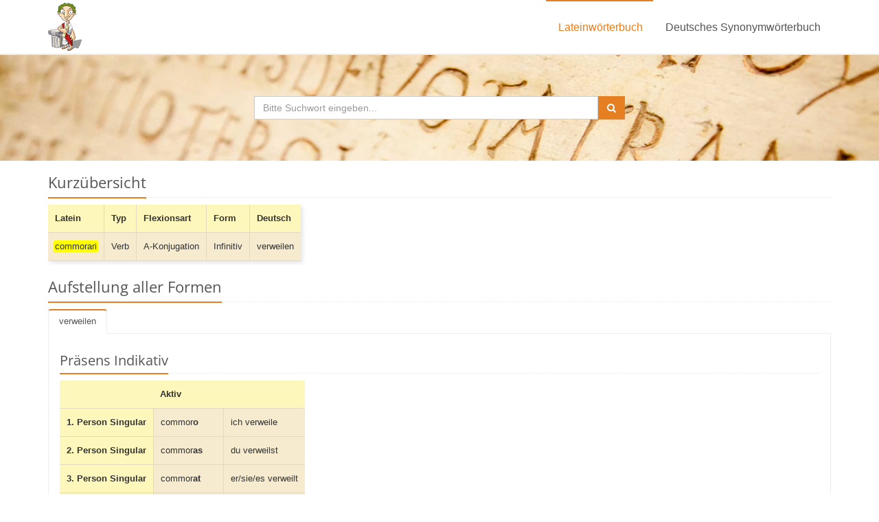

--- FILE ---
content_type: text/html; charset=UTF-8
request_url: https://www.frag-caesar.de/lateinwoerterbuch/commorari-uebersetzung.html
body_size: 6475
content:
<!DOCTYPE html>
<!--[if IE 8]> <html lang="en" class="ie8"> <![endif]-->  
<!--[if IE 9]> <html lang="en" class="ie9"> <![endif]-->  
<!--[if !IE]><!--><html lang="de"><!--<![endif]-->  
<head> 
    <meta charset="utf-8">
    <meta name="viewport" content="width=device-width, initial-scale=1.0">
    <meta name="description" content="Übersetzung und Formen zu commorari im Latein Wörterbuch.">
    <meta name="keywords" content="commorari, latein, latein wörterbuch, latein deutsch, latein übersetzung, latein online, übersetzer latein, latein übersetzungen, wörterbuch deutsch latein, online latein wörterbuch, lateinwörterbuch, latein übersetzen">
    <meta name="robots" content="index, follow">
    <link rel="shortcut icon" href="/favicon.ico">
    <link rel="search" type="application/opensearchdescription+xml" title="frag-caesar.de" href="/opensearch/1.1/opensearch.xml">
    <title>commorari-Übersetzung im Latein Wörterbuch</title>
    <link rel="stylesheet" href="/fonts/fonts.css">
    <link rel="stylesheet" href="/assets/plugins/bootstrap/css/bootstrap.min.css">
    <link rel="stylesheet" href="/assets/css/style.css">
    <link rel="stylesheet" href="/assets/css/headers/header-v5.css">
    <link rel="stylesheet" href="/assets/css/footers/footer-v1.css">
    <link rel="stylesheet" href="/assets/plugins/animate.css">
    <link rel="stylesheet" href="/assets/plugins/line-icons/line-icons.css">
    <link rel="stylesheet" href="/assets/plugins/font-awesome/css/font-awesome.min.css">
    <link rel="stylesheet" href="/assets/css/theme-colors/orange.css">
    
    <link rel="stylesheet" href="/media/css/common.css">
<script type="text/javascript" src="https://cdn.opencmp.net/tcf-v2/cmp-stub-latest.js" id="open-cmp-stub" data-domain="frag-caesar.de"></script><script type="text/javascript" id="trfAdSetup" async data-traffectiveConf='{"targeting": [], "dfpAdUrl" : "/307308315/frag-caesar.de"}' src="//cdntrf.com/trf-frag-caesar.js"></script>
</head> 

<body>

<div class="wrapper">
    <div class="header-v5">
        <div class="navbar navbar-default mega-menu" role="navigation">
            <div class="container">
                <div class="navbar-header">
                    <button type="button" class="navbar-toggle" data-toggle="collapse" data-target=".navbar-responsive-collapse">
                        <span class="sr-only">Toggle navigation</span>
                        <span class="icon-bar"></span>
                        <span class="icon-bar"></span>
                        <span class="icon-bar"></span>
                    </button>
                    <a class="navbar-brand" href="/">
                        <img src="/media/img/caesar.jpg" alt="Das Frag Caesar Logo - Julius Ceasar" style="height:70px; width:49px; margin:4px 0 0 0">
                    </a>
                </div>
                <div class="collapse navbar-collapse navbar-responsive-collapse">
                    <ul class="nav navbar-nav pull-right">
                        <li class="active">
                            <a href="/">
                                Lateinwörterbuch
                            </a>
                        </li>
                        <li>
                            <a href="/synonyme">
                                Deutsches Synonymwörterbuch
                            </a>
                        </li>                        
                    </ul>
                </div>
            </div>    
        </div>            
    </div>    

    <div id="header-latin">
        <div class="container">
            <div class="col-md-6 col-md-offset-3 text-center">
                <form id="searchform-latin" action="/lateinwoerterbuch/">
                    <div class="input-group">
                            <input id="searchinput-latin" name="suchwort" type="text" placeholder="Bitte Suchwort eingeben..." class="form-control" autofocus>
                            <span class="input-group-btn">
                                <button type="submit" class="btn-u"><i class="fa fa-search"></i></button>
                            </span>
                    </div>
                </form>
            </div>
        </div>
    </div>

    <div class="container">
	
		<div style="position:relative"><div style="position:absolute; left:100%; z-index:1">
						<div id="traffective-ad-Skyscraper" style='display: none;' class='Skyscraper'></div>		</div></div>	
	
        <div class="headline headline-margin"><h2>Kurz&uuml;bersicht</h2></div>		<div class="table-responsive">
        <table>
          <tr>
            <th class="er">Latein</th>   
            <th class="er2">Typ</th>
            <th class="er2">Flexionsart</th>
            <th class="er2">Form</th>
            <th class="er2">Deutsch</th>
          </tr>
          <tr>
            <td class="eh2"><span class="textmarker">commorari</span></td>
            <td class="eh">Verb</td>
            <td class="eh">A-Konjugation</td>
            <td class="eh">Infinitiv</td>
            <td class="eh">verweilen<br /></td>
          </tr>
                </table>
    </div><div id="traffective-ad-Billboard" style='display: none;' class='Billboard'></div>
<div id="traffective-ad-Mobile_Pos2" style='display: none;' class="Mobile_Pos2"></div>
	<div>
		<script type="text/javascript">
	// $(function() {
		// $( "#vtab" ).tabs({
			// event: "mouseover"
		// });
	// });
	</script>

    
<div class="headline headline-margin"><h2>Aufstellung aller Formen</h2></div>
<div id="vtab" class="tab-v2">

	<ul class="nav nav-tabs">    
    <li class="active"><a href="#vtab-1" data-toggle="tab">verweilen</a></li>	</ul>
<div class="tab-content">	<div id="vtab-1" class="res tab-pane fade in active">
	
<div class="headline headline-margin"><h3>Pr&auml;sens Indikativ</h3></div>
<div id="toggle0" class="toggle">
<table>
  <tr>
    <td class="er">&nbsp;</td>
    <td class="er">Aktiv</td>
    <td class="er">&nbsp;</td>
  </tr>
  <tr>
    <td class="er">1. Person Singular</td>
    <td class="eh"><span class="f">commor<span class="fett">o</span></span><br /></td>
    <td class="eh">ich verweile</td>
  </tr>
  <tr>
    <td class="er">2. Person Singular</td>
    <td class="eh"><span class="f">commor<span class="fett">as</span></span><br /></td>
    <td class="eh">du verweilst</td>
  </tr>
  <tr>
    <td class="er">3. Person Singular</td>
    <td class="eh"><span class="f">commor<span class="fett">at</span></span><br /></td>
    <td class="eh">er/sie/es verweilt</td>
  </tr>
  <tr>
    <td class="er">1. Person Plural</td>
    <td class="eh"><span class="f">commor<span class="fett">amus</span></span><br /></td>
    <td class="eh">wir verweilen</td>
  </tr>
  <tr>
    <td class="er">2. Person Plural</td>
    <td class="eh"><span class="f">commor<span class="fett">atis</span></span><br /></td>
    <td class="eh">ihr verweilt</td>
  </tr>
  <tr>
    <td class="er">3. Person Plural</td>
    <td class="eh"><span class="f">commor<span class="fett">ant</span></span><br /></td>
    <td class="eh">sie verweilen</td>
  </tr>
</table>
<table>
  <tr>
    <td class="er">&nbsp;</td>
    <td class="er">Passiv</td>
    <td class="er">&nbsp;</td>
  </tr>
  <tr>
    <td class="er">1. Person Singular</td>
    <td class="eh"><span class="f">commor<span class="fett">or</span></span><br /></td>
    <td class="eh">ich werde verweilt</td>
  </tr>
  <tr>
    <td class="er">2. Person Singular</td>
    <td class="eh"><span class="f">commor<span class="fett">aris</span></span><br /><span class="f">commor<span class="fett">are</span></span><br /></td>
    <td class="eh">du wirst verweilt</td>
  </tr>
  <tr>
    <td class="er">3. Person Singular</td>
    <td class="eh"><span class="f">commor<span class="fett">atur</span></span><br /></td>
    <td class="eh">er/sie/es wird verweilt</td>
  </tr>
  <tr>
    <td class="er">1. Person Plural</td>
    <td class="eh"><span class="f">commor<span class="fett">amur</span></span><br /></td>
    <td class="eh">wir werden verweilt</td>
  </tr>
  <tr>
    <td class="er">2. Person Plural</td>
    <td class="eh"><span class="f">commor<span class="fett">amini</span></span><br /></td>
    <td class="eh">ihr werdet verweilt</td>
  </tr>
  <tr>
    <td class="er">3. Person Plural</td>
    <td class="eh"><span class="f">commor<span class="fett">antur</span></span><br /></td>
    <td class="eh">sie werden verweilt</td>
  </tr>
</table>
</div>
<div class="headline headline-margin"><h3>Pr&auml;sens Konjunktiv</h3></div>
<div id="toggle1" class="toggle">
<table>
  <tr>
    <td class="er">&nbsp;</td>
    <td class="er">Aktiv</td>
    <td class="er">&nbsp;</td>
  </tr>
  <tr>
    <td class="er">1. Person Singular</td>
    <td class="eh"><span class="f">commor<span class="fett">em</span></span><br /></td>
    <td class="eh">ich verweile</td>
  </tr>
  <tr>
    <td class="er">2. Person Singular</td>
    <td class="eh"><span class="f">commor<span class="fett">es</span></span><br /></td>
    <td class="eh">du verweilest</td>
  </tr>
  <tr>
    <td class="er">3. Person Singular</td>
    <td class="eh"><span class="f">commor<span class="fett">et</span></span><br /></td>
    <td class="eh">er/sie/es verweile</td>
  </tr>
  <tr>
    <td class="er">1. Person Plural</td>
    <td class="eh"><span class="f">commor<span class="fett">emus</span></span><br /></td>
    <td class="eh">wir verweilen</td>
  </tr>
  <tr>
    <td class="er">2. Person Plural</td>
    <td class="eh"><span class="f">commor<span class="fett">etis</span></span><br /></td>
    <td class="eh">ihr verweilet</td>
  </tr>
  <tr>
    <td class="er">3. Person Plural</td>
    <td class="eh"><span class="f">commor<span class="fett">ent</span></span><br /></td>
    <td class="eh">sie verweilen</td>
  </tr>
</table>
<table>
  <tr>
    <td class="er">&nbsp;</td>
    <td class="er">Passiv</td>
    <td class="er">&nbsp;</td>
  </tr>
  <tr>
    <td class="er">1. Person Singular</td>
    <td class="eh"><span class="f">commor<span class="fett">er</span></span><br /></td>
    <td class="eh">ich werde verweilt</td>
  </tr>
  <tr>
    <td class="er">2. Person Singular</td>
    <td class="eh"><span class="f">commor<span class="fett">eris</span></span><br /><span class="f">commor<span class="fett">ere</span></span><br /></td>
    <td class="eh">du werdest verweilt</td>
  </tr>
  <tr>
    <td class="er">3. Person Singular</td>
    <td class="eh"><span class="f">commor<span class="fett">etur</span></span><br /></td>
    <td class="eh">er/sie/es werde verweilt</td>
  </tr>
  <tr>
    <td class="er">1. Person Plural</td>
    <td class="eh"><span class="f">commor<span class="fett">emur</span></span><br /></td>
    <td class="eh">wir werden verweilt</td>
  </tr>
  <tr>
    <td class="er">2. Person Plural</td>
    <td class="eh"><span class="f">commor<span class="fett">emini</span></span><br /></td>
    <td class="eh">ihr werdet verweilt</td>
  </tr>
  <tr>
    <td class="er">3. Person Plural</td>
    <td class="eh"><span class="f">commor<span class="fett">entur</span></span><br /></td>
    <td class="eh">sie werden verweilt</td>
  </tr>
</table>
</div>
<div class="headline headline-margin"><h3>Imperfekt Indikativ</h3></div>
<div id="toggle2" class="toggle">
<table>
  <tr>
    <td class="er">&nbsp;</td>
    <td class="er">Aktiv</td>
    <td class="er">&nbsp;</td>
  </tr>
  <tr>
    <td class="er">1. Person Singular</td>
    <td class="eh"><span class="f">commor<span class="fett">abam</span></span><br /></td>
    <td class="eh">ich verweilte</td>
  </tr>
  <tr>
    <td class="er">2. Person Singular</td>
    <td class="eh"><span class="f">commor<span class="fett">abas</span></span><br /></td>
    <td class="eh">du verweiltest</td>
  </tr>
  <tr>
    <td class="er">3. Person Singular</td>
    <td class="eh"><span class="f">commor<span class="fett">abat</span></span><br /></td>
    <td class="eh">er/sie/es verweilte</td>
  </tr>
  <tr>
    <td class="er">1. Person Plural</td>
    <td class="eh"><span class="f">commor<span class="fett">abamus</span></span><br /></td>
    <td class="eh">wir verweilten</td>
  </tr>
  <tr>
    <td class="er">2. Person Plural</td>
    <td class="eh"><span class="f">commor<span class="fett">abatis</span></span><br /></td>
    <td class="eh">ihr verweiltet</td>
  </tr>
  <tr>
    <td class="er">3. Person Plural</td>
    <td class="eh"><span class="f">commor<span class="fett">abant</span></span><br /></td>
    <td class="eh">sie verweilten</td>
  </tr>
</table>
<table>
  <tr>
    <td class="er">&nbsp;</td>
    <td class="er">Passiv</td>
    <td class="er">&nbsp;</td>
  </tr>
  <tr>
    <td class="er">1. Person Singular</td>
    <td class="eh"><span class="f">commor<span class="fett">abar</span></span><br /></td>
    <td class="eh">ich wurde verweilt</td>
  </tr>
  <tr>
    <td class="er">2. Person Singular</td>
    <td class="eh"><span class="f">commor<span class="fett">abaris</span></span><br /><span class="f">commor<span class="fett">abare</span></span><br /></td>
    <td class="eh">du wurdest verweilt</td>
  </tr>
  <tr>
    <td class="er">3. Person Singular</td>
    <td class="eh"><span class="f">commor<span class="fett">abatur</span></span><br /></td>
    <td class="eh">er/sie/es wurde verweilt</td>
  </tr>
  <tr>
    <td class="er">1. Person Plural</td>
    <td class="eh"><span class="f">commor<span class="fett">abamur</span></span><br /></td>
    <td class="eh">wir wurden verweilt</td>
  </tr>
  <tr>
    <td class="er">2. Person Plural</td>
    <td class="eh"><span class="f">commor<span class="fett">abamini</span></span><br /></td>
    <td class="eh">ihr wurdet verweilt</td>
  </tr>
  <tr>
    <td class="er">3. Person Plural</td>
    <td class="eh"><span class="f">commor<span class="fett">abantur</span></span><br /></td>
    <td class="eh">sie wurden verweilt</td>
  </tr>
</table>
</div>
<div class="headline headline-margin"><h3>Imperfekt Konjunktiv</h3></div>
<div id="toggle3" class="toggle">
<table>
  <tr>
    <td class="er">&nbsp;</td>
    <td class="er">Aktiv</td>
    <td class="er">&nbsp;</td>
  </tr>
  <tr>
    <td class="er">1. Person Singular</td>
    <td class="eh"><span class="f">commor<span class="fett">arem</span></span><br /></td>
    <td class="eh">ich verweilte</td>
  </tr>
  <tr>
    <td class="er">2. Person Singular</td>
    <td class="eh"><span class="f">commor<span class="fett">ares</span></span><br /></td>
    <td class="eh">du verweiltest</td>
  </tr>
  <tr>
    <td class="er">3. Person Singular</td>
    <td class="eh"><span class="f">commor<span class="fett">aret</span></span><br /></td>
    <td class="eh">er/sie/es verweilte</td>
  </tr>
  <tr>
    <td class="er">1. Person Plural</td>
    <td class="eh"><span class="f">commor<span class="fett">aremus</span></span><br /></td>
    <td class="eh">wir verweilten</td>
  </tr>
  <tr>
    <td class="er">2. Person Plural</td>
    <td class="eh"><span class="f">commor<span class="fett">aretis</span></span><br /></td>
    <td class="eh">ihr verweiltet</td>
  </tr>
  <tr>
    <td class="er">3. Person Plural</td>
    <td class="eh"><span class="f">commor<span class="fett">arent</span></span><br /></td>
    <td class="eh">sie verweilten</td>
  </tr>
</table>
<table>
  <tr>
    <td class="er">&nbsp;</td>
    <td class="er">Passiv</td>
    <td class="er">&nbsp;</td>
  </tr>
  <tr>
    <td class="er">1. Person Singular</td>
    <td class="eh"><span class="f">commor<span class="fett">arer</span></span><br /></td>
    <td class="eh">ich würde verweilt</td>
  </tr>
  <tr>
    <td class="er">2. Person Singular</td>
    <td class="eh"><span class="f">commor<span class="fett">areris</span></span><br /><span class="f">commor<span class="fett">arere</span></span><br /></td>
    <td class="eh">du würdest verweilt</td>
  </tr>
  <tr>
    <td class="er">3. Person Singular</td>
    <td class="eh"><span class="f">commor<span class="fett">aretur</span></span><br /></td>
    <td class="eh">er/sie/es würde verweilt</td>
  </tr>
  <tr>
    <td class="er">1. Person Plural</td>
    <td class="eh"><span class="f">commor<span class="fett">aremur</span></span><br /></td>
    <td class="eh">wir würden verweilt</td>
  </tr>
  <tr>
    <td class="er">2. Person Plural</td>
    <td class="eh"><span class="f">commor<span class="fett">aremini</span></span><br /></td>
    <td class="eh">ihr würdet verweilt</td>
  </tr>
  <tr>
    <td class="er">3. Person Plural</td>
    <td class="eh"><span class="f">commor<span class="fett">arentur</span></span><br /></td>
    <td class="eh">sie würden verweilt</td>
  </tr>
</table>
</div>
<div class="headline headline-margin"><h3>Futur I</h3></div>
<div id="toggle4" class="toggle">
<table>
  <tr>
    <td class="er">&nbsp;</td>
    <td class="er">Aktiv</td>
    <td class="er">&nbsp;</td>
  </tr>
  <tr>
    <td class="er">1. Person Singular</td>
    <td class="eh"><span class="f">commor<span class="fett">abo</span></span><br /></td>
    <td class="eh">ich werde verweilen</td>
  </tr>
  <tr>
    <td class="er">2. Person Singular</td>
    <td class="eh"><span class="f">commor<span class="fett">abis</span></span><br /></td>
    <td class="eh">du wirst verweilen</td>
  </tr>
  <tr>
    <td class="er">3. Person Singular</td>
    <td class="eh"><span class="f">commor<span class="fett">abit</span></span><br /></td>
    <td class="eh">er/sie/es wird verweilen</td>
  </tr>
  <tr>
    <td class="er">1. Person Plural</td>
    <td class="eh"><span class="f">commor<span class="fett">abimus</span></span><br /></td>
    <td class="eh">wir werden verweilen</td>
  </tr>
  <tr>
    <td class="er">2. Person Plural</td>
    <td class="eh"><span class="f">commor<span class="fett">abitis</span></span><br /></td>
    <td class="eh">ihr werdet verweilen</td>
  </tr>
  <tr>
    <td class="er">3. Person Plural</td>
    <td class="eh"><span class="f">commor<span class="fett">abunt</span></span><br /></td>
    <td class="eh">sie werden verweilen</td>
  </tr>
</table>
<table>
  <tr>
    <td class="er">&nbsp;</td>
    <td class="er">Passiv</td>
    <td class="er">&nbsp;</td>
  </tr>
  <tr>
    <td class="er">1. Person Singular</td>
    <td class="eh"><span class="f">commor<span class="fett">abor</span></span><br /></td>
    <td class="eh">ich werde verweilt</td>
  </tr>
  <tr>
    <td class="er">2. Person Singular</td>
    <td class="eh"><span class="f">commor<span class="fett">aberis</span></span><br /><span class="f">commor<span class="fett">abere</span></span><br /></td>
    <td class="eh">du wirst verweilt</td>
  </tr>
  <tr>
    <td class="er">3. Person Singular</td>
    <td class="eh"><span class="f">commor<span class="fett">abitur</span></span><br /></td>
    <td class="eh">er/sie/es wird verweilt</td>
  </tr>
  <tr>
    <td class="er">1. Person Plural</td>
    <td class="eh"><span class="f">commor<span class="fett">abimur</span></span><br /></td>
    <td class="eh">wir werden verweilt</td>
  </tr>
  <tr>
    <td class="er">2. Person Plural</td>
    <td class="eh"><span class="f">commor<span class="fett">abimini</span></span><br /></td>
    <td class="eh">ihr werdet verweilt</td>
  </tr>
  <tr>
    <td class="er">3. Person Plural</td>
    <td class="eh"><span class="f">commor<span class="fett">abuntur</span></span><br /></td>
    <td class="eh">sie werden verweilt</td>
  </tr>
</table>
</div>
<div class="headline headline-margin"><h3>Perfekt Indikativ</h3></div>
<div id="toggle5" class="toggle">
<table>
  <tr>
    <td class="er">&nbsp;</td>
    <td class="er">Aktiv</td>
    <td class="er">&nbsp;</td>
  </tr>
  <tr>
    <td class="er">1. Person Singular</td>
    <td class="eh"><span class="f">commorav<span class="fett">i</span></span><br /></td>
    <td class="eh">ich habe verweilt</td>
  </tr>
  <tr>
    <td class="er">2. Person Singular</td>
    <td class="eh"><span class="f">commorav<span class="fett">isti</span></span><br /></td>
    <td class="eh">du hast verweilt</td>
  </tr>
  <tr>
    <td class="er">3. Person Singular</td>
    <td class="eh"><span class="f">commorav<span class="fett">it</span></span><br /></td>
    <td class="eh">er/sie/es hat verweilt</td>
  </tr>
  <tr>
    <td class="er">1. Person Plural</td>
    <td class="eh"><span class="f">commorav<span class="fett">imus</span></span><br /></td>
    <td class="eh">wir haben verweilt</td>
  </tr>
  <tr>
    <td class="er">2. Person Plural</td>
    <td class="eh"><span class="f">commorav<span class="fett">istis</span></span><br /></td>
    <td class="eh">ihr habt verweilt</td>
  </tr>
  <tr>
    <td class="er">3. Person Plural</td>
    <td class="eh"><span class="f">commorav<span class="fett">erunt</span></span><br /><span class="f">commorav<span class="fett">ere</span></span><br /></td>
    <td class="eh">sie haben verweilt</td>
  </tr>
</table>
<table>
  <tr>
    <td class="er">&nbsp;</td>
    <td class="er">Passiv</td>
    <td class="er">&nbsp;</td>
  </tr>
  <tr>
    <td class="er">1. Person Singular</td>
    <td class="eh"><span class="f">commorat<span class="fett">us</span></span> sum<br /></td>
    <td class="eh">ich bin verweilt worden</td>
  </tr>
  <tr>
    <td class="er">2. Person Singular</td>
    <td class="eh"><span class="f">commorat<span class="fett">us</span></span> es<br /></td>
    <td class="eh">du bist verweilt worden</td>
  </tr>
  <tr>
    <td class="er">3. Person Singular</td>
    <td class="eh"><span class="f">commorat<span class="fett">us</span></span> est<br /></td>
    <td class="eh">er/sie/es ist verweilt worden</td>
  </tr>
  <tr>
    <td class="er">1. Person Plural</td>
    <td class="eh"><span class="f">commorat<span class="fett">i</span></span> sumus<br /></td>
    <td class="eh">wir sind verweilt worden</td>
  </tr>
  <tr>
    <td class="er">2. Person Plural</td>
    <td class="eh"><span class="f">commorat<span class="fett">i</span></span> estis<br /></td>
    <td class="eh">ihr seid verweilt worden</td>
  </tr>
  <tr>
    <td class="er">3. Person Plural</td>
    <td class="eh"><span class="f">commorat<span class="fett">i</span></span> sunt<br /></td>
    <td class="eh">sie sind verweilt worden</td>
  </tr>
</table>
</div>
<div class="headline headline-margin"><h3>Perfekt Konjunktiv</h3></div>
<div id="toggle6" class="toggle">
<table>
  <tr>
    <td class="er">&nbsp;</td>
    <td class="er">Aktiv</td>
    <td class="er">&nbsp;</td>
  </tr>
  <tr>
    <td class="er">1. Person Singular</td>
    <td class="eh"><span class="f">commorav<span class="fett">erim</span></span><br /></td>
    <td class="eh">ich habe verweilt</td>
  </tr>
  <tr>
    <td class="er">2. Person Singular</td>
    <td class="eh"><span class="f">commorav<span class="fett">eris</span></span><br /></td>
    <td class="eh">du habest verweilt</td>
  </tr>
  <tr>
    <td class="er">3. Person Singular</td>
    <td class="eh"><span class="f">commorav<span class="fett">erit</span></span><br /></td>
    <td class="eh">er/sie/es habe verweilt</td>
  </tr>
  <tr>
    <td class="er">1. Person Plural</td>
    <td class="eh"><span class="f">commorav<span class="fett">erimus</span></span><br /></td>
    <td class="eh">wir haben verweilt</td>
  </tr>
  <tr>
    <td class="er">2. Person Plural</td>
    <td class="eh"><span class="f">commorav<span class="fett">eritis</span></span><br /></td>
    <td class="eh">ihr habet verweilt</td>
  </tr>
  <tr>
    <td class="er">3. Person Plural</td>
    <td class="eh"><span class="f">commorav<span class="fett">erint</span></span><br /></td>
    <td class="eh">sie haben verweilt</td>
  </tr>
</table>
<table>
  <tr>
    <td class="er">&nbsp;</td>
    <td class="er">Passiv</td>
    <td class="er">&nbsp;</td>
  </tr>
  <tr>
    <td class="er">1. Person Singular</td>
    <td class="eh"><span class="f">commorat<span class="fett">us</span></span> sim<br /></td>
    <td class="eh">ich sei verweilt worden</td>
  </tr>
  <tr>
    <td class="er">2. Person Singular</td>
    <td class="eh"><span class="f">commorat<span class="fett">us</span></span> sis<br /></td>
    <td class="eh">du seiest verweilt worden</td>
  </tr>
  <tr>
    <td class="er">3. Person Singular</td>
    <td class="eh"><span class="f">commorat<span class="fett">us</span></span> sit<br /></td>
    <td class="eh">er/sie/es sei verweilt worden</td>
  </tr>
  <tr>
    <td class="er">1. Person Plural</td>
    <td class="eh"><span class="f">commorat<span class="fett">i</span></span> simus<br /></td>
    <td class="eh">wir seien verweilt worden</td>
  </tr>
  <tr>
    <td class="er">2. Person Plural</td>
    <td class="eh"><span class="f">commorat<span class="fett">i</span></span> sitis<br /></td>
    <td class="eh">ihr seiet verweilt worden</td>
  </tr>
  <tr>
    <td class="er">3. Person Plural</td>
    <td class="eh"><span class="f">commorat<span class="fett">i</span></span> sint<br /></td>
    <td class="eh">sie seien verweilt worden</td>
  </tr>
</table>
</div>
<div class="headline headline-margin"><h3>Plusquamperfekt Indikativ</h3></div>
<div id="toggle7" class="toggle">
<table>
  <tr>
    <td class="er">&nbsp;</td>
    <td class="er">Aktiv</td>
    <td class="er">&nbsp;</td>
  </tr>
  <tr>
    <td class="er">1. Person Singular</td>
    <td class="eh"><span class="f">commorav<span class="fett">eram</span></span><br /></td>
    <td class="eh">ich hatte verweilt</td>
  </tr>
  <tr>
    <td class="er">2. Person Singular</td>
    <td class="eh"><span class="f">commorav<span class="fett">eras</span></span><br /></td>
    <td class="eh">du hattest verweilt</td>
  </tr>
  <tr>
    <td class="er">3. Person Singular</td>
    <td class="eh"><span class="f">commorav<span class="fett">erat</span></span><br /></td>
    <td class="eh">er/sie/es hatte verweilt</td>
  </tr>
  <tr>
    <td class="er">1. Person Plural</td>
    <td class="eh"><span class="f">commorav<span class="fett">eramus</span></span><br /></td>
    <td class="eh">wir hatten verweilt</td>
  </tr>
  <tr>
    <td class="er">2. Person Plural</td>
    <td class="eh"><span class="f">commorav<span class="fett">eratis</span></span><br /></td>
    <td class="eh">ihr hattet verweilt</td>
  </tr>
  <tr>
    <td class="er">3. Person Plural</td>
    <td class="eh"><span class="f">commorav<span class="fett">erant</span></span><br /></td>
    <td class="eh">sie hatten verweilt</td>
  </tr>
</table>
<table>
  <tr>
    <td class="er">&nbsp;</td>
    <td class="er">Passiv</td>
    <td class="er">&nbsp;</td>
  </tr>
  <tr>
    <td class="er">1. Person Singular</td>
    <td class="eh"><span class="f">commorat<span class="fett">us</span></span> eram<br /></td>
    <td class="eh">ich war verweilt worden</td>
  </tr>
  <tr>
    <td class="er">2. Person Singular</td>
    <td class="eh"><span class="f">commorat<span class="fett">us</span></span> eras<br /></td>
    <td class="eh">du warst verweilt worden</td>
  </tr>
  <tr>
    <td class="er">3. Person Singular</td>
    <td class="eh"><span class="f">commorat<span class="fett">us</span></span> erat<br /></td>
    <td class="eh">er/sie/es war verweilt worden</td>
  </tr>
  <tr>
    <td class="er">1. Person Plural</td>
    <td class="eh"><span class="f">commorat<span class="fett">i</span></span> eramus<br /></td>
    <td class="eh">wir waren verweilt worden</td>
  </tr>
  <tr>
    <td class="er">2. Person Plural</td>
    <td class="eh"><span class="f">commorat<span class="fett">i</span></span> eratis<br /></td>
    <td class="eh">ihr warst verweilt worden</td>
  </tr>
  <tr>
    <td class="er">3. Person Plural</td>
    <td class="eh"><span class="f">commorat<span class="fett">i</span></span> erant<br /></td>
    <td class="eh">sie waren verweilt worden</td>
  </tr>
</table>
</div>
<div class="headline headline-margin"><h3>Plusquamperfekt Konjunktiv</h3></div>
<div id="toggle8" class="toggle">
<table>
  <tr>
    <td class="er">&nbsp;</td>
    <td class="er">Aktiv</td>
    <td class="er">&nbsp;</td>
  </tr>
  <tr>
    <td class="er">1. Person Singular</td>
    <td class="eh"><span class="f">commorav<span class="fett">issem</span></span><br /></td>
    <td class="eh">ich hätte verweilt</td>
  </tr>
  <tr>
    <td class="er">2. Person Singular</td>
    <td class="eh"><span class="f">commorav<span class="fett">isses</span></span><br /></td>
    <td class="eh">du hättest verweilt</td>
  </tr>
  <tr>
    <td class="er">3. Person Singular</td>
    <td class="eh"><span class="f">commorav<span class="fett">isset</span></span><br /></td>
    <td class="eh">er/sie/es hätte verweilt</td>
  </tr>
  <tr>
    <td class="er">1. Person Plural</td>
    <td class="eh"><span class="f">commorav<span class="fett">issemus</span></span><br /></td>
    <td class="eh">wir hätten verweilt</td>
  </tr>
  <tr>
    <td class="er">2. Person Plural</td>
    <td class="eh"><span class="f">commorav<span class="fett">issetis</span></span><br /></td>
    <td class="eh">ihr hättet verweilt</td>
  </tr>
  <tr>
    <td class="er">3. Person Plural</td>
    <td class="eh"><span class="f">commorav<span class="fett">issent</span></span><br /></td>
    <td class="eh">sie hätten verweilt</td>
  </tr>
</table>
<table>
  <tr>
    <td class="er">&nbsp;</td>
    <td class="er">Passiv</td>
    <td class="er">&nbsp;</td>
  </tr>
  <tr>
    <td class="er">1. Person Singular</td>
    <td class="eh"><span class="f">commorat<span class="fett">us</span></span> essem<br /></td>
    <td class="eh">ich wäre verweilt worden</td>
  </tr>
  <tr>
    <td class="er">2. Person Singular</td>
    <td class="eh"><span class="f">commorat<span class="fett">us</span></span> esses<br /></td>
    <td class="eh">du wärest verweilt worden</td>
  </tr>
  <tr>
    <td class="er">3. Person Singular</td>
    <td class="eh"><span class="f">commorat<span class="fett">us</span></span> esset<br /></td>
    <td class="eh">er/sie/es wäre verweilt worden</td>
  </tr>
  <tr>
    <td class="er">1. Person Plural</td>
    <td class="eh"><span class="f">commorat<span class="fett">i</span></span> essemus<br /></td>
    <td class="eh">wir wären verweilt worden</td>
  </tr>
  <tr>
    <td class="er">2. Person Plural</td>
    <td class="eh"><span class="f">commorat<span class="fett">i</span></span> essetis<br /></td>
    <td class="eh">ihr wäret verweilt worden</td>
  </tr>
  <tr>
    <td class="er">3. Person Plural</td>
    <td class="eh"><span class="f">commorat<span class="fett">i</span></span> essent<br /></td>
    <td class="eh">sie wären verweilt worden</td>
  </tr>
</table>
</div>
<div class="headline headline-margin"><h3>Futur II</h3></div>
<div id="toggle9" class="toggle">
<table>
  <tr>
    <td class="er">&nbsp;</td>
    <td class="er">Aktiv</td>
    <td class="er">&nbsp;</td>
  </tr>
  <tr>
    <td class="er">1. Person Singular</td>
    <td class="eh"><span class="f">commorav<span class="fett">ero</span></span><br /></td>
    <td class="eh">ich werde verweilt haben</td>
  </tr>
  <tr>
    <td class="er">2. Person Singular</td>
    <td class="eh"><span class="f">commorav<span class="fett">eris</span></span><br /></td>
    <td class="eh">du wirst verweilt haben</td>
  </tr>
  <tr>
    <td class="er">3. Person Singular</td>
    <td class="eh"><span class="f">commorav<span class="fett">erit</span></span><br /></td>
    <td class="eh">er/sie/es wird verweilt haben</td>
  </tr>
  <tr>
    <td class="er">1. Person Plural</td>
    <td class="eh"><span class="f">commorav<span class="fett">erimus</span></span><br /></td>
    <td class="eh">wir werden verweilt haben</td>
  </tr>
  <tr>
    <td class="er">2. Person Plural</td>
    <td class="eh"><span class="f">commorav<span class="fett">eritis</span></span><br /></td>
    <td class="eh">ihr werdet verweilt haben</td>
  </tr>
  <tr>
    <td class="er">3. Person Plural</td>
    <td class="eh"><span class="f">commorav<span class="fett">erint</span></span><br /></td>
    <td class="eh">sie werden verweilt haben</td>
  </tr>
</table>
<table>
  <tr>
    <td class="er">&nbsp;</td>
    <td class="er">Passiv</td>
    <td class="er">&nbsp;</td>
  </tr>
  <tr>
    <td class="er">1. Person Singular</td>
    <td class="eh"><span class="f">commorat<span class="fett">us</span></span> ero<br /></td>
    <td class="eh">ich werde verweilt worden sein</td>
  </tr>
  <tr>
    <td class="er">2. Person Singular</td>
    <td class="eh"><span class="f">commorat<span class="fett">us</span></span> eris<br /></td>
    <td class="eh">du werdest verweilt worden sein</td>
  </tr>
  <tr>
    <td class="er">3. Person Singular</td>
    <td class="eh"><span class="f">commorat<span class="fett">us</span></span> erit<br /></td>
    <td class="eh">er/sie/es werde verweilt worden sein</td>
  </tr>
  <tr>
    <td class="er">1. Person Plural</td>
    <td class="eh"><span class="f">commorat<span class="fett">i</span></span> erimus<br /></td>
    <td class="eh">wir werden verweilt worden sein</td>
  </tr>
  <tr>
    <td class="er">2. Person Plural</td>
    <td class="eh"><span class="f">commorat<span class="fett">i</span></span> eritis<br /></td>
    <td class="eh">ihr werdet verweilt worden sein</td>
  </tr>
  <tr>
    <td class="er">3. Person Plural</td>
    <td class="eh"><span class="f">commorat<span class="fett">i</span></span> erunt<br /></td>
    <td class="eh">sie werden verweilt worden sein</td>
  </tr>
</table>
</div>
<div class="headline headline-margin"><h3>Infinite</h3></div>
<div id="toggle10" class="toggle">
<table>
  <tr>
    <td class="er">&nbsp;</td>
    <td class="er">Aktiv</td>
    <td class="er">&nbsp;</td>
  </tr>
  <tr>
    <td class="er">Gleichzeitigkeit</td>
    <td class="eh"><span class="f">commor<span class="fett">are</span></span><br /></td>
    <td class="eh">verweilen</td>
  </tr>
  <tr>
    <td class="er">Vorzeitigkeit</td>
    <td class="eh"><span class="f">commorav<span class="fett">isse</span></span><br /></td>
    <td class="eh">verweilt haben</td>
  </tr>
  <tr>
    <td class="er">Nachzeitigkeit</td>
    <td class="eh"><span class="f">commorat<span class="fett">urum</span></span> esse<br /></td>
    <td class="eh">verweilen werden</td>
  </tr>
  <tr>
    <td class="er">&nbsp;</td>
    <td class="er">Passiv</td>
    <td class="er">&nbsp;</td>
  </tr>  
  <tr>
    <td class="er">Gleichzeitigkeit</td>
    <td class="eh"><span class="textmarker"><span class="f">commor<span class="fett">ari</span></span></span><br /><span class="f">commor<span class="fett">arier</span></span><br /></td>
    <td class="eh">verweilt werden</td>
  </tr>
  <tr>
    <td class="er">Vorzeitigkeit</td>
    <td class="eh"><span class="f">commorat<span class="fett">um</span></span> esse<br /></td>
    <td class="eh">verweilt worden sein</td>
  </tr>
  <tr>
    <td class="er">Nachzeitigkeit</td>
    <td class="eh"><span class="f">commorat<span class="fett">um</span></span> iri<br /></td>
    <td class="eh">künftig verweilt werden</td>
  </tr>
</table>
</div>  
  
  
<div class="headline headline-margin"><h3>Imperative</h3></div>
<div id="toggle11" class="toggle">
<div class="headline headline-margin"><h3><small>Imperativ I</small></h3></div>
<table>
  <tr>
    <td class="er">&nbsp;</td>
    <td class="er2">Latein</td>
    <td class="er2">Deutsch</td>
  </tr> 
  <tr>
    <td class="er">2. Person Singular</td>
    <td class="eh"><span class="f">commor<span class="fett">a</span></span><br /></td>
    <td class="eh">verweile!</td>
  </tr>
  <tr>
    <td class="er">2. Person Plural</td>
    <td class="eh"><span class="f">commor<span class="fett">ate</span></span><br /></td>
    <td class="eh">verweilt!</td>
  </tr>
</table>

<div class="headline headline-margin"><h3><small>Imperativ II</small></h3></div>
<table>
  <tr>
    <td class="er">&nbsp;</td>
    <td class="er2">Latein</td>
    </tr> 
  <tr>
    <td class="er">2. Person Singular</td>
    <td class="eh"><span class="f">commor<span class="fett">ato</span></span><br /></td>
    </tr>
  <tr>
    <td class="er">3. Person Singular</td>
    <td class="eh"><span class="f">commor<span class="fett">ato</span></span><br /></td>
    </tr>
  <tr>
    <td class="er">2. Person Plural</td>
    <td class="eh"><span class="f">commor<span class="fett">atote</span></span><br /></td>
    </tr>
  <tr>
    <td class="er">3. Person Plural</td>
    <td class="eh"><span class="f">commor<span class="fett">anto</span></span><br /></td>
    </tr>  
</table>
</div>  
  
  
<div class="headline headline-margin"><h3>Gerundium</h3></div>
<div id="toggle12" class="toggle"> 
<table>
  <tr>
    <td class="er">&nbsp;</td>
    <td class="er2">Latein</td>
    <td class="er2">Deutsch</td>
  </tr>  
  <tr>
    <td class="er">Nominativ</td>
    <td class="eh"><span class="f">commor<span class="fett">are</span></span><br /></td>
    <td class="eh">das Verweilen</td>
  </tr>
  <tr>
    <td class="er">Genitiv</td>
    <td class="eh"><span class="f">commor<span class="fett">andi</span></span><br /></td>
    <td class="eh">des Verweilens</td>
  </tr>
  <tr>
    <td class="er">Dativ</td>
    <td class="eh"><span class="f">commor<span class="fett">ando</span></span><br /></td>
    <td class="eh">dem Verweilen</td>
  </tr>  
  <tr>
    <td class="er">Akkusativ</td>
    <td class="eh"><span class="f">commor<span class="fett">andum</span></span><br /></td>
    <td class="eh">das Verweilen</td>
  </tr>
  <tr>
    <td class="er">Ablativ</td>
    <td class="eh"><span class="f">commor<span class="fett">ando</span></span><br /></td>
    <td class="eh">durch das Verweilen</td>
  </tr>
  <tr>
    <td class="er">Vokativ</td>
    <td class="eh"><span class="f">commor<span class="fett">ande</span></span><br /></td>
    <td class="eh">Verweilen!</td>
  </tr>    
</table>
</div>
  
 










 
<div class="headline headline-margin"><h3>Gerundivum</h3></div>
<div id="toggle13" class="toggle">
<div class="headline headline-margin"><h3><small>Singular</small></h3></div>
<table>
  <tr>
    <td class="er">&nbsp;</td>
    <td class="er2">Maskulinum</td>
    <td class="er2">Femininum</td>
    <td class="er2">Neutrum</td>  
  </tr>
  <tr>
    <td class="er">Nominativ</td>
    <td class="eh"><span class="f">commor<span class="fett">andus</span></span><br /></td>
    <td class="eh"><span class="f">commor<span class="fett">anda</span></span><br /></td>
    <td class="eh"><span class="f">commor<span class="fett">andum</span></span><br /></td>
  </tr>
  <tr>
    <td class="er">Genitiv</td>
    <td class="eh"><span class="f">commor<span class="fett">andi</span></span><br /></td>
    <td class="eh"><span class="f">commor<span class="fett">andae</span></span><br /></td>
    <td class="eh"><span class="f">commor<span class="fett">andi</span></span><br /></td>
  </tr>
  <tr>
    <td class="er">Dativ</td>
    <td class="eh"><span class="f">commor<span class="fett">ando</span></span><br /></td>
    <td class="eh"><span class="f">commor<span class="fett">andae</span></span><br /></td>
    <td class="eh"><span class="f">commor<span class="fett">ando</span></span><br /></td>
  </tr>
  <tr>
    <td class="er">Akkusativ</td>
    <td class="eh"><span class="f">commor<span class="fett">andum</span></span><br /></td>
    <td class="eh"><span class="f">commor<span class="fett">andam</span></span><br /></td>
    <td class="eh"><span class="f">commor<span class="fett">andum</span></span><br /></td>
  </tr>
  <tr>
    <td class="er">Ablativ</td>
    <td class="eh"><span class="f">commor<span class="fett">ando</span></span><br /></td>
    <td class="eh"><span class="f">commor<span class="fett">anda</span></span><br /></td>
    <td class="eh"><span class="f">commor<span class="fett">ando</span></span><br /></td>
  </tr>
  <tr>
    <td class="er">Vokativ</td>
    <td class="eh"><span class="f">commor<span class="fett">ande</span></span><br /></td>
    <td class="eh"><span class="f">commor<span class="fett">anda</span></span><br /></td>
    <td class="eh"><span class="f">commor<span class="fett">andum</span></span><br /></td>
  </tr>
</table>
<div class="headline headline-margin"><h3><small>Plural</small></h3></div>
<table>
  <tr>
    <td class="er">Nominativ</td>
    <td class="eh"><span class="f">commor<span class="fett">andi</span></span><br /></td>
    <td class="eh"><span class="f">commor<span class="fett">andae</span></span><br /></td>
    <td class="eh"><span class="f">commor<span class="fett">anda</span></span><br /></td>
  </tr>
  <tr>
    <td class="er">Genitiv</td>
    <td class="eh"><span class="f">commor<span class="fett">andorum</span></span><br /></td>
    <td class="eh"><span class="f">commor<span class="fett">andarum</span></span><br /></td>
    <td class="eh"><span class="f">commor<span class="fett">andorum</span></span><br /></td>
  </tr>
  <tr>
    <td class="er">Dativ</td>
    <td class="eh"><i class="grau">existiert nicht</i></td>
    <td class="eh"><i class="grau">existiert nicht</i></td>
    <td class="eh"><i class="grau">existiert nicht</i></td>
  </tr>
  <tr>
    <td class="er">Akkusativ</td>
    <td class="eh"><span class="f">commor<span class="fett">andos</span></span><br /></td>
    <td class="eh"><span class="f">commor<span class="fett">andas</span></span><br /></td>
    <td class="eh"><span class="f">commor<span class="fett">anda</span></span><br /></td>
  </tr>
  <tr>
    <td class="er">Ablativ</td>
    <td class="eh"><i class="grau">existiert nicht</i></td>
    <td class="eh"><i class="grau">existiert nicht</i></td>
    <td class="eh"><i class="grau">existiert nicht</i></td>
  </tr>
  <tr>
    <td class="er">Vokativ</td>
    <td class="eh"><span class="f">commor<span class="fett">andi</span></span><br /></td>
    <td class="eh"><span class="f">commor<span class="fett">andae</span></span><br /></td>
    <td class="eh"><span class="f">commor<span class="fett">anda</span></span><br /></td>
  </tr> 
</table>
</div>
 
 
 













<div class="headline headline-margin"><h3>Partizipien</h3></div>
<div id="toggle14" class="toggle">
<h2></h2>
<div class="headline headline-margin"><h3><small>Gleichzeitigkeit (Partizip Pr&auml;sens Aktiv)</small></h3></div>
<div class="headline headline-margin"><h4><small>Singular</small></h4></div>
<table>
  <tr>
    <td class="er">&nbsp;</td>
    <td class="er2">Maskulinum</td>
    <td class="er2">Femininum</td>
    <td class="er2">Neutrum</td>  
  </tr>
  <tr>
    <td class="er">Nominativ</td>
    <td class="eh"><span class="f">commor<span class="fett">ans</span></span><br /></td>
    <td class="eh"><span class="f">commor<span class="fett">ans</span></span><br /></td>
    <td class="eh"><span class="f">commor<span class="fett">ans</span></span><br /></td>
  </tr>
  <tr>
    <td class="er">Genitiv</td>
    <td class="eh"><span class="f">commor<span class="fett">antis</span></span><br /></td>
    <td class="eh"><span class="f">commor<span class="fett">antis</span></span><br /></td>
    <td class="eh"><span class="f">commor<span class="fett">antis</span></span><br /></td>
  </tr>
  <tr>
    <td class="er">Dativ</td>
    <td class="eh"><span class="f">commor<span class="fett">anti</span></span><br /></td>
    <td class="eh"><span class="f">commor<span class="fett">anti</span></span><br /></td>
    <td class="eh"><span class="f">commor<span class="fett">anti</span></span><br /></td>
  </tr>
  <tr>
    <td class="er">Akkusativ</td>
    <td class="eh"><span class="f">commor<span class="fett">antem</span></span><br /></td>
    <td class="eh"><span class="f">commor<span class="fett">antem</span></span><br /></td>
    <td class="eh"><span class="f">commor<span class="fett">ans</span></span><br /></td>
  </tr>
  <tr>
    <td class="er">Ablativ</td>
    <td class="eh"><span class="f">commor<span class="fett">anti</span></span><br /><span class="f">commor<span class="fett">ante</span></span><br /></td>
    <td class="eh"><span class="f">commor<span class="fett">anti</span></span><br /><span class="f">commor<span class="fett">ante</span></span><br /></td>
    <td class="eh"><span class="f">commor<span class="fett">anti</span></span><br /><span class="f">commor<span class="fett">ante</span></span><br /></td>
  </tr>
  <tr>
    <td class="er">Vokativ</td>
    <td class="eh"><span class="f">commor<span class="fett">ans</span></span><br /></td>
    <td class="eh"><span class="f">commor<span class="fett">ans</span></span><br /></td>
    <td class="eh"><span class="f">commor<span class="fett">ans</span></span><br /></td>
  </tr>  
</table>
<div class="headline headline-margin"><h4><small>Plural</small></h4></div>
<table>
  <tr>
    <td class="er">Nominativ</td>
    <td class="eh"><span class="f">commor<span class="fett">antes</span></span><br /></td>
    <td class="eh"><span class="f">commor<span class="fett">antes</span></span><br /></td>
    <td class="eh"><span class="f">commor<span class="fett">antia</span></span><br /></td>
  </tr>
  <tr>
    <td class="er">Genitiv</td>
    <td class="eh"><span class="f">commor<span class="fett">antium</span></span><br /><span class="f">commor<span class="fett">antum</span></span><br /></td>
    <td class="eh"><span class="f">commor<span class="fett">antium</span></span><br /><span class="f">commor<span class="fett">antum</span></span><br /></td>
    <td class="eh"><span class="f">commor<span class="fett">antium</span></span><br /><span class="f">commor<span class="fett">antum</span></span><br /></td>
  </tr>
  <tr>
    <td class="er">Dativ</td>
    <td class="eh"><span class="f">commor<span class="fett">antibus</span></span><br /></td>
    <td class="eh"><span class="f">commor<span class="fett">antibus</span></span><br /></td>
    <td class="eh"><span class="f">commor<span class="fett">antibus</span></span><br /></td>
  </tr>
  <tr>
    <td class="er">Akkusativ</td>
    <td class="eh"><span class="f">commor<span class="fett">antes</span></span><br /></td>
    <td class="eh"><span class="f">commor<span class="fett">antes</span></span><br /></td>
    <td class="eh"><span class="f">commor<span class="fett">antia</span></span><br /></td>
  </tr>
  <tr>
    <td class="er">Ablativ</td>
    <td class="eh"><span class="f">commor<span class="fett">antibus</span></span><br /></td>
    <td class="eh"><span class="f">commor<span class="fett">antibus</span></span><br /></td>
    <td class="eh"><span class="f">commor<span class="fett">antibus</span></span><br /></td>
  </tr>
  <tr>
    <td class="er">Vokativ</td>
    <td class="eh"><span class="f">commor<span class="fett">antes</span></span><br /></td>
    <td class="eh"><span class="f">commor<span class="fett">antes</span></span><br /></td>
    <td class="eh"><span class="f">commor<span class="fett">antia</span></span><br /></td>
  </tr>
</table>

<div class="headline headline-margin"><h3><small>Vorzeitigkeit (Partizip Perfekt Passiv)</small></h3></div>
<div class="headline headline-margin"><h4><small>Singular</small></h4></div>
<table>
  <tr>
    <td class="er">&nbsp;</td>
    <td class="er2">Maskulinum</td>
    <td class="er2">Femininum</td>
    <td class="er2">Neutrum</td>  
  </tr>
  <tr>
    <td class="er">Nominativ</td>
    <td class="eh"><span class="f">commorat<span class="fett">us</span></span><br /></td>
    <td class="eh"><span class="f">commorat<span class="fett">a</span></span><br /></td>
    <td class="eh"><span class="f">commorat<span class="fett">um</span></span><br /></td>
  </tr>
  <tr>
    <td class="er">Genitiv</td>
    <td class="eh"><span class="f">commorat<span class="fett">i</span></span><br /></td>
    <td class="eh"><span class="f">commorat<span class="fett">ae</span></span><br /></td>
    <td class="eh"><span class="f">commorat<span class="fett">i</span></span><br /></td>
  </tr>
  <tr>
    <td class="er">Dativ</td>
    <td class="eh"><span class="f">commorat<span class="fett">o</span></span><br /></td>
    <td class="eh"><span class="f">commorat<span class="fett">ae</span></span><br /></td>
    <td class="eh"><span class="f">commorat<span class="fett">o</span></span><br /></td>
  </tr>
  <tr>
    <td class="er">Akkusativ</td>
    <td class="eh"><span class="f">commorat<span class="fett">um</span></span><br /></td>
    <td class="eh"><span class="f">commorat<span class="fett">am</span></span><br /></td>
    <td class="eh"><span class="f">commorat<span class="fett">um</span></span><br /></td>
  </tr>
  <tr>
    <td class="er">Ablativ</td>
    <td class="eh"><span class="f">commorat<span class="fett">o</span></span><br /></td>
    <td class="eh"><span class="f">commorat<span class="fett">a</span></span><br /></td>
    <td class="eh"><span class="f">commorat<span class="fett">o</span></span><br /></td>
  </tr>
  <tr>
    <td class="er">Vokativ</td>
    <td class="eh"><span class="f">commorat<span class="fett">e</span></span><br /></td>
    <td class="eh"><span class="f">commorat<span class="fett">a</span></span><br /></td>
    <td class="eh"><span class="f">commorat<span class="fett">um</span></span><br /></td>
  </tr>  
</table>
<div class="headline headline-margin"><h4><small>Plural</small></h4></div>
<table>
  <tr>
    <td class="er">Nominativ</td>
    <td class="eh"><span class="f">commorat<span class="fett">i</span></span><br /></td>
    <td class="eh"><span class="f">commorat<span class="fett">ae</span></span><br /></td>
    <td class="eh"><span class="f">commorat<span class="fett">a</span></span><br /></td>
  </tr>
  <tr>
    <td class="er">Genitiv</td>
    <td class="eh"><span class="f">commorat<span class="fett">orum</span></span><br /></td>
    <td class="eh"><span class="f">commorat<span class="fett">arum</span></span><br /></td>
    <td class="eh"><span class="f">commorat<span class="fett">orum</span></span><br /></td>
  </tr>
  <tr>
    <td class="er">Dativ</td>
    <td class="eh"><span class="f">commorat<span class="fett">is</span></span><br /></td>
    <td class="eh"><span class="f">commorat<span class="fett">is</span></span><br /></td>
    <td class="eh"><span class="f">commorat<span class="fett">is</span></span><br /></td>
  </tr>
  <tr>
    <td class="er">Akkusativ</td>
    <td class="eh"><span class="f">commorat<span class="fett">os</span></span><br /></td>
    <td class="eh"><span class="f">commorat<span class="fett">as</span></span><br /></td>
    <td class="eh"><span class="f">commorat<span class="fett">a</span></span><br /></td>
  </tr>
  <tr>
    <td class="er">Ablativ</td>
    <td class="eh"><span class="f">commorat<span class="fett">is</span></span><br /></td>
    <td class="eh"><span class="f">commorat<span class="fett">is</span></span><br /></td>
    <td class="eh"><span class="f">commorat<span class="fett">is</span></span><br /></td>
  </tr>
  <tr>
    <td class="er">Vokativ</td>
    <td class="eh"><span class="f">commorat<span class="fett">i</span></span><br /></td>
    <td class="eh"><span class="f">commorat<span class="fett">ae</span></span><br /></td>
    <td class="eh"><span class="f">commorat<span class="fett">a</span></span><br /></td>
  </tr>
</table>

<div class="headline headline-margin"><h3><small>Nachzeitigkeit (Partizip Futur Aktiv)</small></h3></div>
<div class="headline headline-margin"><h4><small>Singular</small></h4></div>
<table>
  <tr>
    <td class="er">&nbsp;</td>
    <td class="er2">Maskulinum</td>
    <td class="er2">Femininum</td>
    <td class="er2">Neutrum</td>  
  </tr>
  <tr>
    <td class="er">Nominativ</td>
    <td class="eh"><span class="f">commorat<span class="fett">urus</span></span><br /></td>
    <td class="eh"><span class="f">commorat<span class="fett">ura</span></span><br /></td>
    <td class="eh"><span class="f">commorat<span class="fett">urum</span></span><br /></td>
  </tr>
  <tr>
    <td class="er">Genitiv</td>
    <td class="eh"><span class="f">commorat<span class="fett">uri</span></span><br /></td>
    <td class="eh"><span class="f">commorat<span class="fett">urae</span></span><br /></td>
    <td class="eh"><span class="f">commorat<span class="fett">uri</span></span><br /></td>
  </tr>
  <tr>
    <td class="er">Dativ</td>
    <td class="eh"><span class="f">commorat<span class="fett">uro</span></span><br /></td>
    <td class="eh"><span class="f">commorat<span class="fett">urae</span></span><br /></td>
    <td class="eh"><span class="f">commorat<span class="fett">uro</span></span><br /></td>
  </tr>
  <tr>
    <td class="er">Akkusativ</td>
    <td class="eh"><span class="f">commorat<span class="fett">urum</span></span><br /></td>
    <td class="eh"><span class="f">commorat<span class="fett">uram</span></span><br /></td>
    <td class="eh"><span class="f">commorat<span class="fett">urum</span></span><br /></td>
  </tr>
  <tr>
    <td class="er">Ablativ</td>
    <td class="eh"><span class="f">commorat<span class="fett">uro</span></span><br /></td>
    <td class="eh"><span class="f">commorat<span class="fett">ura</span></span><br /></td>
    <td class="eh"><span class="f">commorat<span class="fett">uro</span></span><br /></td>
  </tr>
  <tr>
    <td class="er">Vokativ</td>
    <td class="eh"><span class="f">commorat<span class="fett">ure</span></span><br /></td>
    <td class="eh"><span class="f">commorat<span class="fett">ura</span></span><br /></td>
    <td class="eh"><span class="f">commorat<span class="fett">urum</span></span><br /></td>
  </tr>  
</table>
<div class="headline headline-margin"><h4><small>Plural</small></h4></div>
<table>
  <tr>
    <td class="er">Nominativ</td>
    <td class="eh"><span class="f">commorat<span class="fett">uri</span></span><br /></td>
    <td class="eh"><span class="f">commorat<span class="fett">urae</span></span><br /></td>
    <td class="eh"><span class="f">commorat<span class="fett">ura</span></span><br /></td>
  </tr>
  <tr>
    <td class="er">Genitiv</td>
    <td class="eh"><span class="f">commorat<span class="fett">urorum</span></span><br /></td>
    <td class="eh"><span class="f">commorat<span class="fett">urarum</span></span><br /></td>
    <td class="eh"><span class="f">commorat<span class="fett">urorum</span></span><br /></td>
  </tr>
  <tr>
    <td class="er">Dativ</td>
    <td class="eh"><span class="f">commorat<span class="fett">uris</span></span><br /></td>
    <td class="eh"><span class="f">commorat<span class="fett">uris</span></span><br /></td>
    <td class="eh"><span class="f">commorat<span class="fett">uris</span></span><br /></td>
  </tr>
  <tr>
    <td class="er">Akkusativ</td>
    <td class="eh"><span class="f">commorat<span class="fett">uros</span></span><br /></td>
    <td class="eh"><span class="f">commorat<span class="fett">uras</span></span><br /></td>
    <td class="eh"><span class="f">commorat<span class="fett">ura</span></span><br /></td>
  </tr>
  <tr>
    <td class="er">Ablativ</td>
    <td class="eh"><span class="f">commorat<span class="fett">uris</span></span><br /></td>
    <td class="eh"><span class="f">commorat<span class="fett">uris</span></span><br /></td>
    <td class="eh"><span class="f">commorat<span class="fett">uris</span></span><br /></td>
  </tr>
  <tr>
    <td class="er">Vokativ</td>
    <td class="eh"><span class="f">commorat<span class="fett">uri</span></span><br /></td>
    <td class="eh"><span class="f">commorat<span class="fett">urae</span></span><br /></td>
    <td class="eh"><span class="f">commorat<span class="fett">ura</span></span><br /></td>
  </tr>
</table>
</div>

<div class="headline headline-margin"><h3>Supina</h3></div>
<div id="toggle15" class="toggle">
<table>
  <tr>
    <td class="er2">Supin I</td>
    <td class="er2">Supin II</td>
  </tr> 
  <tr>
    <td class="eh">commorat<span class="fett">um</span><br /></td>
    <td class="eh">commorat<span class="fett">u</span><br /></td>
  </tr>
</table>
</div>

</div>
</div>
</div>	</div>
	<div id="traffective-ad-Billboard_2" style='display: none;' class='Billboard_2'></div>    </div>

        
    <div class="footer-v1 sticky-footer">
        <div class="footer">
            <div class="container">
                <div class="row">
                    <div class="col-md-6">
                            <div class="headline"><h2>Liste aller Wörter</h2></div>
                            <div class="buchstaben"><div class="center">
<a href="/lateinwoerterbuch/beginnend-mit-a.html" title="W&ouml;rter mit a im Lateinw&ouml;rterbuch">a</a> <a href="/lateinwoerterbuch/beginnend-mit-b.html" title="W&ouml;rter mit b im Lateinw&ouml;rterbuch">b</a> <a href="/lateinwoerterbuch/beginnend-mit-c.html" title="W&ouml;rter mit c im Lateinw&ouml;rterbuch">c</a> <a href="/lateinwoerterbuch/beginnend-mit-d.html" title="W&ouml;rter mit d im Lateinw&ouml;rterbuch">d</a> <a href="/lateinwoerterbuch/beginnend-mit-e.html" title="W&ouml;rter mit e im Lateinw&ouml;rterbuch">e</a> <a href="/lateinwoerterbuch/beginnend-mit-f.html" title="W&ouml;rter mit f im Lateinw&ouml;rterbuch">f</a> <a href="/lateinwoerterbuch/beginnend-mit-g.html" title="W&ouml;rter mit g im Lateinw&ouml;rterbuch">g</a> <a href="/lateinwoerterbuch/beginnend-mit-h.html" title="W&ouml;rter mit h im Lateinw&ouml;rterbuch">h</a> <a href="/lateinwoerterbuch/beginnend-mit-i.html" title="W&ouml;rter mit i im Lateinw&ouml;rterbuch">i</a> <a href="/lateinwoerterbuch/beginnend-mit-j.html" title="W&ouml;rter mit j im Lateinw&ouml;rterbuch">j</a> <a href="/lateinwoerterbuch/beginnend-mit-k.html" title="W&ouml;rter mit k im Lateinw&ouml;rterbuch">k</a> <a href="/lateinwoerterbuch/beginnend-mit-l.html" title="W&ouml;rter mit l im Lateinw&ouml;rterbuch">l</a> <a href="/lateinwoerterbuch/beginnend-mit-m.html" title="W&ouml;rter mit m im Lateinw&ouml;rterbuch">m</a> <a href="/lateinwoerterbuch/beginnend-mit-n.html" title="W&ouml;rter mit n im Lateinw&ouml;rterbuch">n</a> <a href="/lateinwoerterbuch/beginnend-mit-o.html" title="W&ouml;rter mit o im Lateinw&ouml;rterbuch">o</a> <a href="/lateinwoerterbuch/beginnend-mit-p.html" title="W&ouml;rter mit p im Lateinw&ouml;rterbuch">p</a> <a href="/lateinwoerterbuch/beginnend-mit-q.html" title="W&ouml;rter mit q im Lateinw&ouml;rterbuch">q</a> <a href="/lateinwoerterbuch/beginnend-mit-r.html" title="W&ouml;rter mit r im Lateinw&ouml;rterbuch">r</a> <a href="/lateinwoerterbuch/beginnend-mit-s.html" title="W&ouml;rter mit s im Lateinw&ouml;rterbuch">s</a> <a href="/lateinwoerterbuch/beginnend-mit-t.html" title="W&ouml;rter mit t im Lateinw&ouml;rterbuch">t</a> <a href="/lateinwoerterbuch/beginnend-mit-u.html" title="W&ouml;rter mit u im Lateinw&ouml;rterbuch">u</a> <a href="/lateinwoerterbuch/beginnend-mit-v.html" title="W&ouml;rter mit v im Lateinw&ouml;rterbuch">v</a> <a href="/lateinwoerterbuch/beginnend-mit-w.html" title="W&ouml;rter mit w im Lateinw&ouml;rterbuch">w</a> <a href="/lateinwoerterbuch/beginnend-mit-x.html" title="W&ouml;rter mit x im Lateinw&ouml;rterbuch">x</a> <a href="/lateinwoerterbuch/beginnend-mit-y.html" title="W&ouml;rter mit y im Lateinw&ouml;rterbuch">y</a> <a href="/lateinwoerterbuch/beginnend-mit-z.html" title="W&ouml;rter mit z im Lateinw&ouml;rterbuch">z</a>
</div></div>                    </div>
                </div>
            </div> 
        </div>
        <div class="copyright">
            <div class="container">
                <div class="row">
                    <div class="col-md-6">                     
                        <p>
                            <a href="/ueber.html">Über diese Seite und Impressum</a>
                            |
                            <a href="/datenschutz.html">Datenschutzerklärung</a>
                        </p>
                    </div>                    
                </div>
            </div> 
        </div>
    </div>
</div>
         
<script type="text/javascript" src="/assets/plugins/jquery/jquery.min.js"></script>
<script type="text/javascript" src="/assets/plugins/jquery/jquery-migrate.min.js"></script>
<script type="text/javascript" src="/assets/plugins/bootstrap/js/bootstrap.min.js"></script> 

<script type="text/javascript" src="/assets/plugins/back-to-top.js"></script>
<script type="text/javascript" src="/assets/plugins/smoothScroll.js"></script>
<script type="text/javascript" src="/media/plugins/typeahead.bundle.min.js"></script>

<script type="text/javascript" src="/media/js/common.js"></script>

<!--[if lt IE 9]>
    <script src="/assets/plugins/respond.js"></script>
    <script src="/assets/plugins/html5shiv.js"></script>
    <script src="/assets/plugins/placeholder-IE-fixes.js"></script>
<![endif]-->

<div id="traffective-ad-OutOfPage" style='display: none;' class='OutOfPage'></div><div id="traffective-ad-Interstitial_1" style='display: none;' class='Interstitial_1'></div></body>
</html> 
